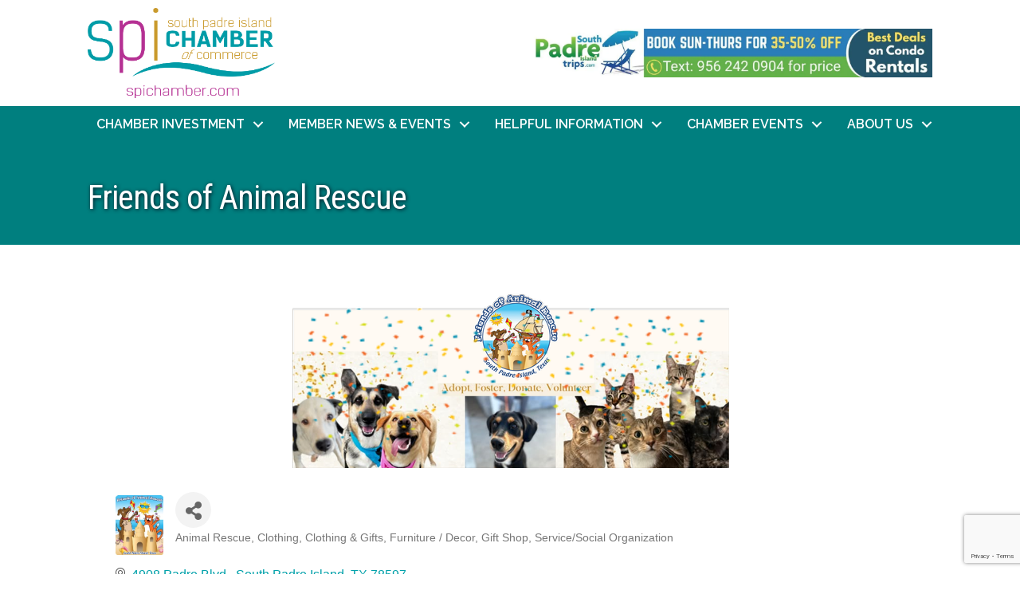

--- FILE ---
content_type: text/html; charset=utf-8
request_url: https://www.google.com/recaptcha/enterprise/anchor?ar=1&k=6LfI_T8rAAAAAMkWHrLP_GfSf3tLy9tKa839wcWa&co=aHR0cHM6Ly9idXNpbmVzcy5zcGljaGFtYmVyLmNvbTo0NDM.&hl=en&v=PoyoqOPhxBO7pBk68S4YbpHZ&size=invisible&anchor-ms=20000&execute-ms=30000&cb=pe2d7xzayqnz
body_size: 48952
content:
<!DOCTYPE HTML><html dir="ltr" lang="en"><head><meta http-equiv="Content-Type" content="text/html; charset=UTF-8">
<meta http-equiv="X-UA-Compatible" content="IE=edge">
<title>reCAPTCHA</title>
<style type="text/css">
/* cyrillic-ext */
@font-face {
  font-family: 'Roboto';
  font-style: normal;
  font-weight: 400;
  font-stretch: 100%;
  src: url(//fonts.gstatic.com/s/roboto/v48/KFO7CnqEu92Fr1ME7kSn66aGLdTylUAMa3GUBHMdazTgWw.woff2) format('woff2');
  unicode-range: U+0460-052F, U+1C80-1C8A, U+20B4, U+2DE0-2DFF, U+A640-A69F, U+FE2E-FE2F;
}
/* cyrillic */
@font-face {
  font-family: 'Roboto';
  font-style: normal;
  font-weight: 400;
  font-stretch: 100%;
  src: url(//fonts.gstatic.com/s/roboto/v48/KFO7CnqEu92Fr1ME7kSn66aGLdTylUAMa3iUBHMdazTgWw.woff2) format('woff2');
  unicode-range: U+0301, U+0400-045F, U+0490-0491, U+04B0-04B1, U+2116;
}
/* greek-ext */
@font-face {
  font-family: 'Roboto';
  font-style: normal;
  font-weight: 400;
  font-stretch: 100%;
  src: url(//fonts.gstatic.com/s/roboto/v48/KFO7CnqEu92Fr1ME7kSn66aGLdTylUAMa3CUBHMdazTgWw.woff2) format('woff2');
  unicode-range: U+1F00-1FFF;
}
/* greek */
@font-face {
  font-family: 'Roboto';
  font-style: normal;
  font-weight: 400;
  font-stretch: 100%;
  src: url(//fonts.gstatic.com/s/roboto/v48/KFO7CnqEu92Fr1ME7kSn66aGLdTylUAMa3-UBHMdazTgWw.woff2) format('woff2');
  unicode-range: U+0370-0377, U+037A-037F, U+0384-038A, U+038C, U+038E-03A1, U+03A3-03FF;
}
/* math */
@font-face {
  font-family: 'Roboto';
  font-style: normal;
  font-weight: 400;
  font-stretch: 100%;
  src: url(//fonts.gstatic.com/s/roboto/v48/KFO7CnqEu92Fr1ME7kSn66aGLdTylUAMawCUBHMdazTgWw.woff2) format('woff2');
  unicode-range: U+0302-0303, U+0305, U+0307-0308, U+0310, U+0312, U+0315, U+031A, U+0326-0327, U+032C, U+032F-0330, U+0332-0333, U+0338, U+033A, U+0346, U+034D, U+0391-03A1, U+03A3-03A9, U+03B1-03C9, U+03D1, U+03D5-03D6, U+03F0-03F1, U+03F4-03F5, U+2016-2017, U+2034-2038, U+203C, U+2040, U+2043, U+2047, U+2050, U+2057, U+205F, U+2070-2071, U+2074-208E, U+2090-209C, U+20D0-20DC, U+20E1, U+20E5-20EF, U+2100-2112, U+2114-2115, U+2117-2121, U+2123-214F, U+2190, U+2192, U+2194-21AE, U+21B0-21E5, U+21F1-21F2, U+21F4-2211, U+2213-2214, U+2216-22FF, U+2308-230B, U+2310, U+2319, U+231C-2321, U+2336-237A, U+237C, U+2395, U+239B-23B7, U+23D0, U+23DC-23E1, U+2474-2475, U+25AF, U+25B3, U+25B7, U+25BD, U+25C1, U+25CA, U+25CC, U+25FB, U+266D-266F, U+27C0-27FF, U+2900-2AFF, U+2B0E-2B11, U+2B30-2B4C, U+2BFE, U+3030, U+FF5B, U+FF5D, U+1D400-1D7FF, U+1EE00-1EEFF;
}
/* symbols */
@font-face {
  font-family: 'Roboto';
  font-style: normal;
  font-weight: 400;
  font-stretch: 100%;
  src: url(//fonts.gstatic.com/s/roboto/v48/KFO7CnqEu92Fr1ME7kSn66aGLdTylUAMaxKUBHMdazTgWw.woff2) format('woff2');
  unicode-range: U+0001-000C, U+000E-001F, U+007F-009F, U+20DD-20E0, U+20E2-20E4, U+2150-218F, U+2190, U+2192, U+2194-2199, U+21AF, U+21E6-21F0, U+21F3, U+2218-2219, U+2299, U+22C4-22C6, U+2300-243F, U+2440-244A, U+2460-24FF, U+25A0-27BF, U+2800-28FF, U+2921-2922, U+2981, U+29BF, U+29EB, U+2B00-2BFF, U+4DC0-4DFF, U+FFF9-FFFB, U+10140-1018E, U+10190-1019C, U+101A0, U+101D0-101FD, U+102E0-102FB, U+10E60-10E7E, U+1D2C0-1D2D3, U+1D2E0-1D37F, U+1F000-1F0FF, U+1F100-1F1AD, U+1F1E6-1F1FF, U+1F30D-1F30F, U+1F315, U+1F31C, U+1F31E, U+1F320-1F32C, U+1F336, U+1F378, U+1F37D, U+1F382, U+1F393-1F39F, U+1F3A7-1F3A8, U+1F3AC-1F3AF, U+1F3C2, U+1F3C4-1F3C6, U+1F3CA-1F3CE, U+1F3D4-1F3E0, U+1F3ED, U+1F3F1-1F3F3, U+1F3F5-1F3F7, U+1F408, U+1F415, U+1F41F, U+1F426, U+1F43F, U+1F441-1F442, U+1F444, U+1F446-1F449, U+1F44C-1F44E, U+1F453, U+1F46A, U+1F47D, U+1F4A3, U+1F4B0, U+1F4B3, U+1F4B9, U+1F4BB, U+1F4BF, U+1F4C8-1F4CB, U+1F4D6, U+1F4DA, U+1F4DF, U+1F4E3-1F4E6, U+1F4EA-1F4ED, U+1F4F7, U+1F4F9-1F4FB, U+1F4FD-1F4FE, U+1F503, U+1F507-1F50B, U+1F50D, U+1F512-1F513, U+1F53E-1F54A, U+1F54F-1F5FA, U+1F610, U+1F650-1F67F, U+1F687, U+1F68D, U+1F691, U+1F694, U+1F698, U+1F6AD, U+1F6B2, U+1F6B9-1F6BA, U+1F6BC, U+1F6C6-1F6CF, U+1F6D3-1F6D7, U+1F6E0-1F6EA, U+1F6F0-1F6F3, U+1F6F7-1F6FC, U+1F700-1F7FF, U+1F800-1F80B, U+1F810-1F847, U+1F850-1F859, U+1F860-1F887, U+1F890-1F8AD, U+1F8B0-1F8BB, U+1F8C0-1F8C1, U+1F900-1F90B, U+1F93B, U+1F946, U+1F984, U+1F996, U+1F9E9, U+1FA00-1FA6F, U+1FA70-1FA7C, U+1FA80-1FA89, U+1FA8F-1FAC6, U+1FACE-1FADC, U+1FADF-1FAE9, U+1FAF0-1FAF8, U+1FB00-1FBFF;
}
/* vietnamese */
@font-face {
  font-family: 'Roboto';
  font-style: normal;
  font-weight: 400;
  font-stretch: 100%;
  src: url(//fonts.gstatic.com/s/roboto/v48/KFO7CnqEu92Fr1ME7kSn66aGLdTylUAMa3OUBHMdazTgWw.woff2) format('woff2');
  unicode-range: U+0102-0103, U+0110-0111, U+0128-0129, U+0168-0169, U+01A0-01A1, U+01AF-01B0, U+0300-0301, U+0303-0304, U+0308-0309, U+0323, U+0329, U+1EA0-1EF9, U+20AB;
}
/* latin-ext */
@font-face {
  font-family: 'Roboto';
  font-style: normal;
  font-weight: 400;
  font-stretch: 100%;
  src: url(//fonts.gstatic.com/s/roboto/v48/KFO7CnqEu92Fr1ME7kSn66aGLdTylUAMa3KUBHMdazTgWw.woff2) format('woff2');
  unicode-range: U+0100-02BA, U+02BD-02C5, U+02C7-02CC, U+02CE-02D7, U+02DD-02FF, U+0304, U+0308, U+0329, U+1D00-1DBF, U+1E00-1E9F, U+1EF2-1EFF, U+2020, U+20A0-20AB, U+20AD-20C0, U+2113, U+2C60-2C7F, U+A720-A7FF;
}
/* latin */
@font-face {
  font-family: 'Roboto';
  font-style: normal;
  font-weight: 400;
  font-stretch: 100%;
  src: url(//fonts.gstatic.com/s/roboto/v48/KFO7CnqEu92Fr1ME7kSn66aGLdTylUAMa3yUBHMdazQ.woff2) format('woff2');
  unicode-range: U+0000-00FF, U+0131, U+0152-0153, U+02BB-02BC, U+02C6, U+02DA, U+02DC, U+0304, U+0308, U+0329, U+2000-206F, U+20AC, U+2122, U+2191, U+2193, U+2212, U+2215, U+FEFF, U+FFFD;
}
/* cyrillic-ext */
@font-face {
  font-family: 'Roboto';
  font-style: normal;
  font-weight: 500;
  font-stretch: 100%;
  src: url(//fonts.gstatic.com/s/roboto/v48/KFO7CnqEu92Fr1ME7kSn66aGLdTylUAMa3GUBHMdazTgWw.woff2) format('woff2');
  unicode-range: U+0460-052F, U+1C80-1C8A, U+20B4, U+2DE0-2DFF, U+A640-A69F, U+FE2E-FE2F;
}
/* cyrillic */
@font-face {
  font-family: 'Roboto';
  font-style: normal;
  font-weight: 500;
  font-stretch: 100%;
  src: url(//fonts.gstatic.com/s/roboto/v48/KFO7CnqEu92Fr1ME7kSn66aGLdTylUAMa3iUBHMdazTgWw.woff2) format('woff2');
  unicode-range: U+0301, U+0400-045F, U+0490-0491, U+04B0-04B1, U+2116;
}
/* greek-ext */
@font-face {
  font-family: 'Roboto';
  font-style: normal;
  font-weight: 500;
  font-stretch: 100%;
  src: url(//fonts.gstatic.com/s/roboto/v48/KFO7CnqEu92Fr1ME7kSn66aGLdTylUAMa3CUBHMdazTgWw.woff2) format('woff2');
  unicode-range: U+1F00-1FFF;
}
/* greek */
@font-face {
  font-family: 'Roboto';
  font-style: normal;
  font-weight: 500;
  font-stretch: 100%;
  src: url(//fonts.gstatic.com/s/roboto/v48/KFO7CnqEu92Fr1ME7kSn66aGLdTylUAMa3-UBHMdazTgWw.woff2) format('woff2');
  unicode-range: U+0370-0377, U+037A-037F, U+0384-038A, U+038C, U+038E-03A1, U+03A3-03FF;
}
/* math */
@font-face {
  font-family: 'Roboto';
  font-style: normal;
  font-weight: 500;
  font-stretch: 100%;
  src: url(//fonts.gstatic.com/s/roboto/v48/KFO7CnqEu92Fr1ME7kSn66aGLdTylUAMawCUBHMdazTgWw.woff2) format('woff2');
  unicode-range: U+0302-0303, U+0305, U+0307-0308, U+0310, U+0312, U+0315, U+031A, U+0326-0327, U+032C, U+032F-0330, U+0332-0333, U+0338, U+033A, U+0346, U+034D, U+0391-03A1, U+03A3-03A9, U+03B1-03C9, U+03D1, U+03D5-03D6, U+03F0-03F1, U+03F4-03F5, U+2016-2017, U+2034-2038, U+203C, U+2040, U+2043, U+2047, U+2050, U+2057, U+205F, U+2070-2071, U+2074-208E, U+2090-209C, U+20D0-20DC, U+20E1, U+20E5-20EF, U+2100-2112, U+2114-2115, U+2117-2121, U+2123-214F, U+2190, U+2192, U+2194-21AE, U+21B0-21E5, U+21F1-21F2, U+21F4-2211, U+2213-2214, U+2216-22FF, U+2308-230B, U+2310, U+2319, U+231C-2321, U+2336-237A, U+237C, U+2395, U+239B-23B7, U+23D0, U+23DC-23E1, U+2474-2475, U+25AF, U+25B3, U+25B7, U+25BD, U+25C1, U+25CA, U+25CC, U+25FB, U+266D-266F, U+27C0-27FF, U+2900-2AFF, U+2B0E-2B11, U+2B30-2B4C, U+2BFE, U+3030, U+FF5B, U+FF5D, U+1D400-1D7FF, U+1EE00-1EEFF;
}
/* symbols */
@font-face {
  font-family: 'Roboto';
  font-style: normal;
  font-weight: 500;
  font-stretch: 100%;
  src: url(//fonts.gstatic.com/s/roboto/v48/KFO7CnqEu92Fr1ME7kSn66aGLdTylUAMaxKUBHMdazTgWw.woff2) format('woff2');
  unicode-range: U+0001-000C, U+000E-001F, U+007F-009F, U+20DD-20E0, U+20E2-20E4, U+2150-218F, U+2190, U+2192, U+2194-2199, U+21AF, U+21E6-21F0, U+21F3, U+2218-2219, U+2299, U+22C4-22C6, U+2300-243F, U+2440-244A, U+2460-24FF, U+25A0-27BF, U+2800-28FF, U+2921-2922, U+2981, U+29BF, U+29EB, U+2B00-2BFF, U+4DC0-4DFF, U+FFF9-FFFB, U+10140-1018E, U+10190-1019C, U+101A0, U+101D0-101FD, U+102E0-102FB, U+10E60-10E7E, U+1D2C0-1D2D3, U+1D2E0-1D37F, U+1F000-1F0FF, U+1F100-1F1AD, U+1F1E6-1F1FF, U+1F30D-1F30F, U+1F315, U+1F31C, U+1F31E, U+1F320-1F32C, U+1F336, U+1F378, U+1F37D, U+1F382, U+1F393-1F39F, U+1F3A7-1F3A8, U+1F3AC-1F3AF, U+1F3C2, U+1F3C4-1F3C6, U+1F3CA-1F3CE, U+1F3D4-1F3E0, U+1F3ED, U+1F3F1-1F3F3, U+1F3F5-1F3F7, U+1F408, U+1F415, U+1F41F, U+1F426, U+1F43F, U+1F441-1F442, U+1F444, U+1F446-1F449, U+1F44C-1F44E, U+1F453, U+1F46A, U+1F47D, U+1F4A3, U+1F4B0, U+1F4B3, U+1F4B9, U+1F4BB, U+1F4BF, U+1F4C8-1F4CB, U+1F4D6, U+1F4DA, U+1F4DF, U+1F4E3-1F4E6, U+1F4EA-1F4ED, U+1F4F7, U+1F4F9-1F4FB, U+1F4FD-1F4FE, U+1F503, U+1F507-1F50B, U+1F50D, U+1F512-1F513, U+1F53E-1F54A, U+1F54F-1F5FA, U+1F610, U+1F650-1F67F, U+1F687, U+1F68D, U+1F691, U+1F694, U+1F698, U+1F6AD, U+1F6B2, U+1F6B9-1F6BA, U+1F6BC, U+1F6C6-1F6CF, U+1F6D3-1F6D7, U+1F6E0-1F6EA, U+1F6F0-1F6F3, U+1F6F7-1F6FC, U+1F700-1F7FF, U+1F800-1F80B, U+1F810-1F847, U+1F850-1F859, U+1F860-1F887, U+1F890-1F8AD, U+1F8B0-1F8BB, U+1F8C0-1F8C1, U+1F900-1F90B, U+1F93B, U+1F946, U+1F984, U+1F996, U+1F9E9, U+1FA00-1FA6F, U+1FA70-1FA7C, U+1FA80-1FA89, U+1FA8F-1FAC6, U+1FACE-1FADC, U+1FADF-1FAE9, U+1FAF0-1FAF8, U+1FB00-1FBFF;
}
/* vietnamese */
@font-face {
  font-family: 'Roboto';
  font-style: normal;
  font-weight: 500;
  font-stretch: 100%;
  src: url(//fonts.gstatic.com/s/roboto/v48/KFO7CnqEu92Fr1ME7kSn66aGLdTylUAMa3OUBHMdazTgWw.woff2) format('woff2');
  unicode-range: U+0102-0103, U+0110-0111, U+0128-0129, U+0168-0169, U+01A0-01A1, U+01AF-01B0, U+0300-0301, U+0303-0304, U+0308-0309, U+0323, U+0329, U+1EA0-1EF9, U+20AB;
}
/* latin-ext */
@font-face {
  font-family: 'Roboto';
  font-style: normal;
  font-weight: 500;
  font-stretch: 100%;
  src: url(//fonts.gstatic.com/s/roboto/v48/KFO7CnqEu92Fr1ME7kSn66aGLdTylUAMa3KUBHMdazTgWw.woff2) format('woff2');
  unicode-range: U+0100-02BA, U+02BD-02C5, U+02C7-02CC, U+02CE-02D7, U+02DD-02FF, U+0304, U+0308, U+0329, U+1D00-1DBF, U+1E00-1E9F, U+1EF2-1EFF, U+2020, U+20A0-20AB, U+20AD-20C0, U+2113, U+2C60-2C7F, U+A720-A7FF;
}
/* latin */
@font-face {
  font-family: 'Roboto';
  font-style: normal;
  font-weight: 500;
  font-stretch: 100%;
  src: url(//fonts.gstatic.com/s/roboto/v48/KFO7CnqEu92Fr1ME7kSn66aGLdTylUAMa3yUBHMdazQ.woff2) format('woff2');
  unicode-range: U+0000-00FF, U+0131, U+0152-0153, U+02BB-02BC, U+02C6, U+02DA, U+02DC, U+0304, U+0308, U+0329, U+2000-206F, U+20AC, U+2122, U+2191, U+2193, U+2212, U+2215, U+FEFF, U+FFFD;
}
/* cyrillic-ext */
@font-face {
  font-family: 'Roboto';
  font-style: normal;
  font-weight: 900;
  font-stretch: 100%;
  src: url(//fonts.gstatic.com/s/roboto/v48/KFO7CnqEu92Fr1ME7kSn66aGLdTylUAMa3GUBHMdazTgWw.woff2) format('woff2');
  unicode-range: U+0460-052F, U+1C80-1C8A, U+20B4, U+2DE0-2DFF, U+A640-A69F, U+FE2E-FE2F;
}
/* cyrillic */
@font-face {
  font-family: 'Roboto';
  font-style: normal;
  font-weight: 900;
  font-stretch: 100%;
  src: url(//fonts.gstatic.com/s/roboto/v48/KFO7CnqEu92Fr1ME7kSn66aGLdTylUAMa3iUBHMdazTgWw.woff2) format('woff2');
  unicode-range: U+0301, U+0400-045F, U+0490-0491, U+04B0-04B1, U+2116;
}
/* greek-ext */
@font-face {
  font-family: 'Roboto';
  font-style: normal;
  font-weight: 900;
  font-stretch: 100%;
  src: url(//fonts.gstatic.com/s/roboto/v48/KFO7CnqEu92Fr1ME7kSn66aGLdTylUAMa3CUBHMdazTgWw.woff2) format('woff2');
  unicode-range: U+1F00-1FFF;
}
/* greek */
@font-face {
  font-family: 'Roboto';
  font-style: normal;
  font-weight: 900;
  font-stretch: 100%;
  src: url(//fonts.gstatic.com/s/roboto/v48/KFO7CnqEu92Fr1ME7kSn66aGLdTylUAMa3-UBHMdazTgWw.woff2) format('woff2');
  unicode-range: U+0370-0377, U+037A-037F, U+0384-038A, U+038C, U+038E-03A1, U+03A3-03FF;
}
/* math */
@font-face {
  font-family: 'Roboto';
  font-style: normal;
  font-weight: 900;
  font-stretch: 100%;
  src: url(//fonts.gstatic.com/s/roboto/v48/KFO7CnqEu92Fr1ME7kSn66aGLdTylUAMawCUBHMdazTgWw.woff2) format('woff2');
  unicode-range: U+0302-0303, U+0305, U+0307-0308, U+0310, U+0312, U+0315, U+031A, U+0326-0327, U+032C, U+032F-0330, U+0332-0333, U+0338, U+033A, U+0346, U+034D, U+0391-03A1, U+03A3-03A9, U+03B1-03C9, U+03D1, U+03D5-03D6, U+03F0-03F1, U+03F4-03F5, U+2016-2017, U+2034-2038, U+203C, U+2040, U+2043, U+2047, U+2050, U+2057, U+205F, U+2070-2071, U+2074-208E, U+2090-209C, U+20D0-20DC, U+20E1, U+20E5-20EF, U+2100-2112, U+2114-2115, U+2117-2121, U+2123-214F, U+2190, U+2192, U+2194-21AE, U+21B0-21E5, U+21F1-21F2, U+21F4-2211, U+2213-2214, U+2216-22FF, U+2308-230B, U+2310, U+2319, U+231C-2321, U+2336-237A, U+237C, U+2395, U+239B-23B7, U+23D0, U+23DC-23E1, U+2474-2475, U+25AF, U+25B3, U+25B7, U+25BD, U+25C1, U+25CA, U+25CC, U+25FB, U+266D-266F, U+27C0-27FF, U+2900-2AFF, U+2B0E-2B11, U+2B30-2B4C, U+2BFE, U+3030, U+FF5B, U+FF5D, U+1D400-1D7FF, U+1EE00-1EEFF;
}
/* symbols */
@font-face {
  font-family: 'Roboto';
  font-style: normal;
  font-weight: 900;
  font-stretch: 100%;
  src: url(//fonts.gstatic.com/s/roboto/v48/KFO7CnqEu92Fr1ME7kSn66aGLdTylUAMaxKUBHMdazTgWw.woff2) format('woff2');
  unicode-range: U+0001-000C, U+000E-001F, U+007F-009F, U+20DD-20E0, U+20E2-20E4, U+2150-218F, U+2190, U+2192, U+2194-2199, U+21AF, U+21E6-21F0, U+21F3, U+2218-2219, U+2299, U+22C4-22C6, U+2300-243F, U+2440-244A, U+2460-24FF, U+25A0-27BF, U+2800-28FF, U+2921-2922, U+2981, U+29BF, U+29EB, U+2B00-2BFF, U+4DC0-4DFF, U+FFF9-FFFB, U+10140-1018E, U+10190-1019C, U+101A0, U+101D0-101FD, U+102E0-102FB, U+10E60-10E7E, U+1D2C0-1D2D3, U+1D2E0-1D37F, U+1F000-1F0FF, U+1F100-1F1AD, U+1F1E6-1F1FF, U+1F30D-1F30F, U+1F315, U+1F31C, U+1F31E, U+1F320-1F32C, U+1F336, U+1F378, U+1F37D, U+1F382, U+1F393-1F39F, U+1F3A7-1F3A8, U+1F3AC-1F3AF, U+1F3C2, U+1F3C4-1F3C6, U+1F3CA-1F3CE, U+1F3D4-1F3E0, U+1F3ED, U+1F3F1-1F3F3, U+1F3F5-1F3F7, U+1F408, U+1F415, U+1F41F, U+1F426, U+1F43F, U+1F441-1F442, U+1F444, U+1F446-1F449, U+1F44C-1F44E, U+1F453, U+1F46A, U+1F47D, U+1F4A3, U+1F4B0, U+1F4B3, U+1F4B9, U+1F4BB, U+1F4BF, U+1F4C8-1F4CB, U+1F4D6, U+1F4DA, U+1F4DF, U+1F4E3-1F4E6, U+1F4EA-1F4ED, U+1F4F7, U+1F4F9-1F4FB, U+1F4FD-1F4FE, U+1F503, U+1F507-1F50B, U+1F50D, U+1F512-1F513, U+1F53E-1F54A, U+1F54F-1F5FA, U+1F610, U+1F650-1F67F, U+1F687, U+1F68D, U+1F691, U+1F694, U+1F698, U+1F6AD, U+1F6B2, U+1F6B9-1F6BA, U+1F6BC, U+1F6C6-1F6CF, U+1F6D3-1F6D7, U+1F6E0-1F6EA, U+1F6F0-1F6F3, U+1F6F7-1F6FC, U+1F700-1F7FF, U+1F800-1F80B, U+1F810-1F847, U+1F850-1F859, U+1F860-1F887, U+1F890-1F8AD, U+1F8B0-1F8BB, U+1F8C0-1F8C1, U+1F900-1F90B, U+1F93B, U+1F946, U+1F984, U+1F996, U+1F9E9, U+1FA00-1FA6F, U+1FA70-1FA7C, U+1FA80-1FA89, U+1FA8F-1FAC6, U+1FACE-1FADC, U+1FADF-1FAE9, U+1FAF0-1FAF8, U+1FB00-1FBFF;
}
/* vietnamese */
@font-face {
  font-family: 'Roboto';
  font-style: normal;
  font-weight: 900;
  font-stretch: 100%;
  src: url(//fonts.gstatic.com/s/roboto/v48/KFO7CnqEu92Fr1ME7kSn66aGLdTylUAMa3OUBHMdazTgWw.woff2) format('woff2');
  unicode-range: U+0102-0103, U+0110-0111, U+0128-0129, U+0168-0169, U+01A0-01A1, U+01AF-01B0, U+0300-0301, U+0303-0304, U+0308-0309, U+0323, U+0329, U+1EA0-1EF9, U+20AB;
}
/* latin-ext */
@font-face {
  font-family: 'Roboto';
  font-style: normal;
  font-weight: 900;
  font-stretch: 100%;
  src: url(//fonts.gstatic.com/s/roboto/v48/KFO7CnqEu92Fr1ME7kSn66aGLdTylUAMa3KUBHMdazTgWw.woff2) format('woff2');
  unicode-range: U+0100-02BA, U+02BD-02C5, U+02C7-02CC, U+02CE-02D7, U+02DD-02FF, U+0304, U+0308, U+0329, U+1D00-1DBF, U+1E00-1E9F, U+1EF2-1EFF, U+2020, U+20A0-20AB, U+20AD-20C0, U+2113, U+2C60-2C7F, U+A720-A7FF;
}
/* latin */
@font-face {
  font-family: 'Roboto';
  font-style: normal;
  font-weight: 900;
  font-stretch: 100%;
  src: url(//fonts.gstatic.com/s/roboto/v48/KFO7CnqEu92Fr1ME7kSn66aGLdTylUAMa3yUBHMdazQ.woff2) format('woff2');
  unicode-range: U+0000-00FF, U+0131, U+0152-0153, U+02BB-02BC, U+02C6, U+02DA, U+02DC, U+0304, U+0308, U+0329, U+2000-206F, U+20AC, U+2122, U+2191, U+2193, U+2212, U+2215, U+FEFF, U+FFFD;
}

</style>
<link rel="stylesheet" type="text/css" href="https://www.gstatic.com/recaptcha/releases/PoyoqOPhxBO7pBk68S4YbpHZ/styles__ltr.css">
<script nonce="CmIyEj8ZKULM1dZUlfWz8g" type="text/javascript">window['__recaptcha_api'] = 'https://www.google.com/recaptcha/enterprise/';</script>
<script type="text/javascript" src="https://www.gstatic.com/recaptcha/releases/PoyoqOPhxBO7pBk68S4YbpHZ/recaptcha__en.js" nonce="CmIyEj8ZKULM1dZUlfWz8g">
      
    </script></head>
<body><div id="rc-anchor-alert" class="rc-anchor-alert"></div>
<input type="hidden" id="recaptcha-token" value="[base64]">
<script type="text/javascript" nonce="CmIyEj8ZKULM1dZUlfWz8g">
      recaptcha.anchor.Main.init("[\x22ainput\x22,[\x22bgdata\x22,\x22\x22,\[base64]/[base64]/[base64]/ZyhXLGgpOnEoW04sMjEsbF0sVywwKSxoKSxmYWxzZSxmYWxzZSl9Y2F0Y2goayl7RygzNTgsVyk/[base64]/[base64]/[base64]/[base64]/[base64]/[base64]/[base64]/bmV3IEJbT10oRFswXSk6dz09Mj9uZXcgQltPXShEWzBdLERbMV0pOnc9PTM/bmV3IEJbT10oRFswXSxEWzFdLERbMl0pOnc9PTQ/[base64]/[base64]/[base64]/[base64]/[base64]\\u003d\x22,\[base64]\\u003d\\u003d\x22,\[base64]/w5wqw7Q6EA/CrBfDi2kjw5HCpwpCC8Okwqsgwp5vMsKbw6zCtsOyPsK9wpbDgg3CmgHCpjbDlsKEKyUuwq9bWXIiwr7DonovGBvCk8K2AcKXNXPDrMOER8OKaMKmQ37DliXCrMOOXUsmWsOqc8KRwovDm3/Ds2AdwqrDhMOVV8Ohw53ComPDicODw4LDrsKALsOIwqvDoRR4w5ByI8Kdw5nDmXdSSW3DiDVdw6/CjsKbRsO1w5zDv8KACMK0w5xxTMOhTMKqIcK7KlYgwplawpt+woRawrPDhmRBwrZRQW3CvkwzwrDDoMOUGSQPf3F/SSLDhMO1wonDoj5Mw4MgHzZZAnBfwpk9W2M4IU0tME/ChA15w6nDpyLCp8Krw53CmGx7LnY4wpDDiHbCpMOrw6Z9w6xdw7XDnsKKwoMvdDjCh8K3woMPwoRnwoTCo8KGw4rDulVXex5aw6xVGlohVBLDpcKuwrtOcXdGQmM/wq3Ct3TDt2zDvQrCuC/Dj8KNXjoDw4vDug1jw6/Ci8OIAQ/Dm8OHScKLwpJnZsKiw7RFFjTDsH7Dm0bDlEpnwqNhw7cDdcKxw6kpwoBBIhZyw7XCpg3DqEU/w5F3ZDnCu8KBciI7wrMyW8OZXMO+wo3Du8KDZ01RwrEBwq0fI8OZw4I7JsKhw4tqesKRwp1LTcOWwowbL8KyB8O/[base64]/DgWnCq8K3eEUFGAbDicKHF8OIwpHDvcKSZD/[base64]/DmXZLMcO+wrh8wp/DtT91woNRacORQMKJwoLCkcKRwrXCqWsswpdRwrvCgMO7wqbDrW7DlsOmCMKlwq3CoTJCGl0iHi3CpsOywqxDw7t3wpATM8KFCMKGwqbDvCDCvT0lwql9BGfDisKkwokfWmxNLcKzwoUYQcORZU5jw5IEwqVeIAjCvMOjw6rCm8OGaid0w7DDs8KwwqTDu1PDnE/DmV3ClMOhw6tqw4QUw6HDgybCgmMhw68CZgLDvcKZGEfDncKFPDnCgcKUbsKifDrDi8KEw4PCrmw/CMOUw6vCjzJrw6Biw7jDuDkNw7IEVg9dW8OcwrlDw7Urw7EaI3xzw5ozwrZ+YU4JAMOpw4fDsWZuw6lmVDYNY2/DiMKFw5V4XcKMN8O/[base64]/CiUrCmRJ9wrIyPMO8wr/DicK4WMOLw7PDisOPw6B/A3TDuMKKwqPCgMOlf3fDjXVIwqXDvgYjw43DkFnCgntJVlZTZcOUMn9UXwjDgUjCrMOfwrbDksKFKXXCrxLCji0WCCLCqcOTw7J4w7RfwrV/wqFJawTCqEjDj8OSd8OdJsKvRRohwr/CjlEMw6fComrDvcKfYcO7Pg/[base64]/CiMK/BsOIUBjDtMOPCHN1FX0Rc8ObFEUlw6pvLcOYw7bCoUZCBEjCiyvCizgqacKGwolcX0o/[base64]/Dq0AJw7fCvMOXAcOCwrvCqcKUTS1Pw4rDlmA8wojCs8OtSlUnDMKgdhrDkcOmwrvDqgBiCsKcL2jDmcK8LlsiWMKiV3pOw67CoW4Pw592cHPDk8Oqwo3Dg8OYw7rDm8K7dcKGw5fCmsOPVMONwqTCsMKIwpHDvAU0YsKdw5PDpMOHw78KKRY/bcOpw7vDnDFLw4pSwqPDsE9kwovDpU7CoMKmw7fDj8OJwrzCl8Kjc8KQAcKxVcKfw7B9wp8zw7RowqzDisO/wpIPJsKzYWfDoCLClgXCqcKWwpHClGTDoMK0dDJ2ICbCphHDrcOyHsKjfVbCk8KFLU8FXcKNdXnCjMKZEcOCw41vSnowwqXDrMKtwo3DpwU3w5vDr8KVLsK5PsOqRxzDiW1ubB3DgXTCtgrDlDc2wohAF8O2w7VmJcOla8KNJMOwwoxJJG/DqsKZw4p1OcORwptEwr7CvRguw7TDoyxOJlZxNCjCs8KUw4B7w7jDiMOQw79+w5/DqlUsw5srccKiesOoXcKDwonCsMKBCx3Cg3YUwp1sw7oWwpo9w4hdM8KcwonCiT41H8OtGnvDuMKPK2TDmkR+WkXDsSvCh3/Ds8Kdw55TwqtPblPDkT9SworCocKfw61FYMKxfz7CpjjDucOTw6oyWcO/w6pQcsOOwqTDocKow4HDhsOuwot4w7t1e8OZwrtSwpjCjicbGcKMwr/DiCh8w6zDmsOoOlYZw7hywp/DosK0wp0sfMOxwrgawozDl8O8MsK/[base64]/DpMKrwoc6wpnCtlHDl8KBw70mJCIJw4NYw77CicKVAcKWwqTDrcOhw7cyw7vDn8O4wpU4OcO/wp8Kw4PCql0HCFgHw5/Dj3ACw7/CiMKlDMOwwo9YJMONbcKkwrwJwqHCvMOAwpfDhVrDrSnDsDbDsi3Ch8OjdWzDqsOiw7lJYxXDrHXCniLDqxTDkic7wpTDpcK0AmBFwpYaw6PCksOowpVjJcKbfcK/w4MGwrlwYMKQw4HDlMKpw7ttIcKoSk/Cp2zDvcKyVw/CiTIeXMO3w5pZwonCt8KVO3DCg3whZ8K7CsKdUDVjw49wFsOSFsKXQsO1wqYuwoRpesKKw4I9dVV/[base64]/woLDsirChsOvccOIwqYMK13DlzzCh8OZw6rCg8KdwoHCqW7CkcKtwroHXcOgRMKVSSVMw5lCwoAQPHYpA8OwfiTCqDvCkMKqFRDCvmzCiUoJTsOowqPCiMKEw5VJw7kBw7d7X8O1S8KfScK5wrwte8KGw4YXGi/CoMKVbMK7wqrCscOCH8OIDAHCtUJowpp1cRnCpyIhDsKbwqHDvUXDvi1yA8OcdETClA7CtsOkOsO+woXDlHEqBsOPFsO3wr8Cwr/DmmvCtiUnw7zDosOde8ONJ8OFw41Pw6tTbMO4HSsPw5UfJA3DnsK5w5kGRcOQwpvDnVkcHcOowrPDnsOow7vDnQ8xV8KXLMK/wqshY2MUw5sEwpvDisK3wqpGWz7DnTrDjcKcwpBYwrVbwqHDtiNVWcOCYxZlw4rDj07DkMO2w65CwprCg8OtO3FUZcOZwrPDgcK5O8KEw5pkw4Iiw55DNMK2w4LCgcOfw4LCn8OuwqMOIcOuKTnDggZsw7sWw49NCcKuJzk/MhXCrsKLay9OOENmwrUlwqzCnCLCgEJzwrF6FcO0R8Kuwr9XVMOSPEw1wqfDgcKBWMO1w7jDpEkLJ8KowrHCnMKvXHXDiMKwA8KDw5XDksKRDsOieMOkwp7DqW0Jw6EkwpfDhTwbVMKPFDEuw77DqQjChcOZIcO1e8OKw7nCpsO9WcKHwqXDvsOpwq8JWmcIwo/CtsK/[base64]/DjsOiw65qHW3CvgPClQfDusOeciTCsDHDpMK8w5Fnw7TDocKGA8OEwrIvAFVYwoXDsMOaYj54fMOqZ8OjeETDk8OGw4JBVsOZRSsmwqnCvsKtSMOcw5/CkUnCim0TbwwLf2jDlMKtwpXCmFsDRMOLKcOew7LDgsO+LMOQw5QMOsOTwpkewoMPwp3CvsKmIsKTwrzDrcKVX8Ohw7/[base64]/CnMKHd1HDvcKUwpnDlcKtJxYmwoNICwteC8O4F8ODW8KNwpJUwqtpBU0sw7/CngwLwrZ9wrDCuxsYwpvChcOKwqnCvChxcSFMRCDCksOUFwccwqNKXcOUw7ZqWMOVJMKJw67DoyfDhMOMw6bCsFh3wp/[base64]/JBhzFcObwojDj8KQw4LCmcKWDMOVG2sVIcKmRSgbwrfDn8KPw4XCjMOxwq8lw6hfAMOnwpHDqF/DlmkGw5Buw6dyw7jCskUrVhZwwo5dw57DscKUdHgXdsOgw5spFm1/woFnw4E2JXwUwqvColnCuVY8ScOYQzbCtMO4PFd/Ml/DqsOUwqfCsAUKVcK6w6XCqD1wMlnDvgPDgFY6wptTBsOCw6TCjcK6WhFMw6rDsBbDkR8nw4whw4PDqX1PWEQswrTCrcOrIcKONmTCvlDDu8O7wprDvkYYesK2RC/DhxjCucKuwq5CfWzCg8KVMUcOKyTChMOZw515w5zDg8OCw6nCsMOSwp7CpCPCnWIyG1lEw7PCoMOfMjLDmsOywr1twobDpMOzwrbCjMOKw5DCgcO1w6/Ci8KRFMKWQ8KLwo7Cp1t6w7PDnAksf8OfKiY/NcOcw6RXw4Rgw7bCocOROx8lwqo0dcKKw69ywqrDskzCvWLDtiQEwovDm1lzw7gNPRbCow7DmcKmHsKYSSAxJMKafcOSbn7Dik7DusKQaBnCqsOmwpfCoy1Ve8OPc8Kpw4wnZMOYw5/CsxIXw67CssOYGBvDlw3CpcKjw63DikTDrmA9W8K6JibDkVDDrcOLw5cqRcKeKTkcW8KDw4PCrynDpcK+WcObw7XDncOdwpljfj/Cr2TDkQEDw6pHwpLCk8KTw7vCvMOtw47Coj0tccOrdxcxNW7Cukp5woDCpk7CpkjDmMONwowwwppbHMOIJ8OceMKqwqo6HRHCjcO3w4dfG8ONRR/DqcKww7/Dp8K1CgzDvBI4QsKdwrzCl0PCqV3CrhvClsOeaMO8w7ElIMOwXFM/HsOvwqjDlcOZwrk1cFnDu8Kxw7vCoWLDpyXDomELAsO4d8O4wo/CncOJwobDvhzDu8KeYcO7DxjDvcKgwowKHUDCgkPDs8KXZxtww5p4w49sw6ZOw4DCuMO+fsOOw6HDksOfUjQRwp0jw5k1KcOUGi5Bw41NwqXClcKTdQZicsOVwq/CicKawozDnwF6HsKAKMOcR144C1XCin1Fwq7DicO+w6TCicKEw5zChsKywrsww43DpC4Mw75+GygUXMK5w6XChznCnjzChxdNw5bDkMO5AU7CgA5FeQrChl/CnhMzwptqwp3DmMK1w4zCrg/DmsK5wq/CrMO4w7gRFcOkR8KlFjlya08IesOmw5BuwpQhwowyw4wZw5dLw4p3w5vDjsOUIAVowpcxaDzCosOEAMKQw5zCoMOiMMOlFT/DjT/CisKZdgTCmMKjwqbCtMOvUsOQdMOvYcKXTgDDk8K0YTkOwoBcGMOhw6w5wqTDv8K9NBBAwps7QMKtVcK9Fh3DiG/DuMOxKsOZUsO3DcKrZERnw60Gwosdw6JzOMOlw7TCrmvDtMO4w7HCt8K2w5TCu8KDw4PCtsOTw63DoC5uWlNGLsK5woAJOCvCrT/CvR/[base64]/GMK6NcO9PGAhw7/DtULDjcKGAcOWwr3CtsKwwq9yZcO/wqbDpnvDt8KJwqPCoFZtwp0BwqvCkMK7w5jDiVDDqwV9wq7CvMKOw4UEwrPDmhsrwpXDiVxECMOvFcOPw6drw7Z0w77CtMOJOClZw7NNw5nCsH/DuHfDu0jDgUwFw4ZgQsKiXm3DoCsHXV4VRcKGwr7CsxEvw6/DucOmw7XDhnkEHkMTwr/Dp0bDl0g6IQpcS8KewocHcsOpw6XDgScSHcOmwo7CgMO+RsO6AcKVwqZHZsOvAzYZScOzw7DCtsKLwrN8w74RQXvCvArDucKCw4rDh8O9fUQnIlRaFBbDhW/[base64]/[base64]/wpvCq3PCi8Kaw4/DlMOFPcOvw6dNBh9swpbCt8OewpsZwojCt8K3PXDDoijDh1nCnMO1RcOow6RLw4ZxwpBywp4Fw6Qzw5bDpcKwN8OQw4nDncK2Z8KCTsKCKcKIVsO/wpXCti8Mw44tw4AQwpnDnCPCv0DCmw/DnmbDmwPCoWktVXklwr3CiyrDmMKvLzA5LhjCssKhQiPDizjDpBLDqsKvw6DCqcK0cWHClzMswoVlw6BMwq1iwrtkT8KLKmFUARbCjsO+w7Z1w7oLCsOEwqZFw5DDlFnCocKoX8K9w6/Cs8KkM8Kfw4nCnsOWdcKLY8Kiw7fChsOxw4cyw4ZIw5vDuHIJwqTCgg/DncKDwpd+w7TCrMOze0rCu8KxNwrDgHTCvsKtOy3CjMO0w7TDsVQVw6hyw74FbMKrEWVWTzNew5VtwrvDkC8nQcOTPMKRbMO/wr7ClcKKNFnCncKtV8K5GcKzwqcow6V2w6/Cj8O1w65Kwo/DhMKLw7kMwpjDrmzCuzIDwqszwoFEw5nClitAYMKew7bDscOKGFcVSMKgw454w4LCpVY/w77DtsO3wrzClsKfw5zCp8KTOMKmwrlZwroswrhCw5XCgC1Qw6LCkAHDlE7Cpy9bScO4wo9lw7AAEMKSwq7CoMOGShHCrnxzbRnDr8O5PMKcw4XDnwDCoiIcd8Oxwqh6w4pXaywbw6TCm8OMQ8OYesKJwq5PwrPDn03DhMKKDBbDl1/CmsOiwqoyNjbDp2V6wog3w68/CErDicOCw5J5cW3CgsK5E3TDpkhLwpzCpmTDtBLDgjp/woDDuhbDokRiDmZiw6HCkSLCusK2dwxuNsO2HFTCicOxw7LDjhjCpsKoe09ww69Swol3DhjCggfDu8Ozw4Idw6zChD3DlitDwp3DuFofLkAuwqRxwpXDt8Oyw4wow4VKa8O5XEQyKCRlbkfClcKuw7ESwo0ew7/DmMOnBsKPQMKJJkfCq2/[base64]/CmcOowpdXccKkVgfCrBTDmsODwp5NGsKjEHXCpzPCgMOzw73DiMKlcxzCjsKDMxnCuFYrBMOVw7zDs8KtwokrOVMISFXDtMOfw60eBsKgEU/Dp8O4dhnDs8Kqw6ZYccKXQMK3fcKaAMKWwqtFwr7Cmw4ZwodSw7XDhEl9wqLCt384wofDsGVuF8ONwqpUw7nDlUrCsl0fwpzCr8OZw6/CvcKsw4lCPH9zAR/CihgNZ8KNaWPCgsK/[base64]/Dj8K+FcKuw7LDr2E4HsKBwrPDtMKbNms4worCn8OQV8OAwqHDlz7Dln46UsO5wqjDk8OhZcKpwp5Xw74vCXbCiMKHPh5pEh3CjQfCgcKiw7zCvMOJw7jCmMOVbMKewovDuCPDjRfDtV0cwq7DjMKwQ8KmUMK1HkNewpw0wq4sbTzDg0lpw4bCjnXCpE5tw4TDnB/DpAd3w6/Dp2ciw6sKwrTDiBbCrSQdw7HCtEFBO15ydVzDpzMLLcO/Fn3CgsOlY8O8wrtnV8KZwpfCk8OCw4TCmArCplh+OBo6JncJw4rDihdgeiPClXZ2wq7Cs8K4w4IxDMO8wp/DiRscDMOpQxbCqHjDhksRwofDh8KTbDhZwpvDpDLCpsOVGMKRw543wpYTw48YbMO/[base64]/wrlNw6klwqwkWMO/SXMdFAnCmF7DqGgWSS1kbj7CusOpw6QXw5LClMOWw5lSw7TCrcOMOilAwo7CghXCtV5gXMOtXMKsw4HCtMKJwq3CqMOYXFLDmsOkRHfDoSYNTkBVwoRdwqABw6/CjcKEwqrCvMKOwo5fdjLDs2U4w67Ct8K7fDhtwptcw7xFw7DCpcKLw6/[base64]/[base64]/Dm1TDlB0wwoV8bMKywq3Dk0HDqMKMwozDm8Ohwq8rN8OIwqwVNcKjDcO1RMKIw77DrSh7wrJmSEZ2AmYyEivDgcOkclrDoMOOOcOyw5LCpEHDjcK1WEx6C8OAHDAxE8Kbbh/ChVwMDcOqwo7DqMKtLgvDs23CusOxwrjCr8KRJcKiw6TCrCTCvMKFw7k7w4MULlPDmxcnw6BIwq9dfR1gwrrDjMKYE8O4CU/DgmE8wqDDpsOBw4DDpEhJw6zDi8KhYMKWNjpAbT3DrVRRU8KywoPComwQF1VeQA3CjG/[base64]/EMKGagLClGJ3wq/[base64]/[base64]/Ck24Zw7zCi8KkIzM9QRrCixjCrcKPworCicKlwpkWMxNfw5PDnB/Cn8OVanVRw57CqcKxw5ZCKAEJwr/[base64]/Do3nDn8K3wqBXMRIUw4U/w5kMFAXCtsOzw6Yzw5R5KUnCtcKlZcKYMXcPwpV4AWbCpcKawq/[base64]/DvmAsw6DDr8Kxwq7DpMOFDFfChQ/[base64]/DkR5sd1vCljRZLMKnQknCnQTDu27Cu8OvS8Osw7vDnsOTTcOJKGHCpsOYw6djw4Q8O8Knwr/CtmbCh8O8aVJjw5UYw67CijbDoHvCiT0qwpVyFSnCoMO9wprDosK/[base64]/DkGTDgcORbh81w6fDgQ02EcOObFrCvcKbw6YiwoBlwrzDn1tjw4vDvcKtw5TDnG1Kwr/DsMORIEBnwp/DusK6CsKewqhxUVJlw7E0wqbDmVdUwofCmA96ezHDkyfDmi7Du8K1FsOCwpo2eXrChB3DqjHCvxHDvVAdwqpTwoUVw7PCiGTDuj/CqsK+Q3rCjVPDlcK8JcOGFiVRUU7Dp2sWwq3Cg8KhwqDCvsK7wr/DpxfCunPDgFLDjCPDkMKkScKDwrIGwrxmUUdZwrPCkjp/w7YMA1l9w65oBcKPMBHCoEpswqQqYMKnEMKswrksw5DDr8Ouc8KqIcOCIGI1w7XDqsKySUdlTsKfwqsUwpzDoSzDiELDv8KYwqwLdAEoUXoxwpBpw5wjwrVww79RK3oCOTXDnQUnwrRVwod1wqLChsOYw7bDnA/CpcKhDw3DhizCh8KQwop6wqsBQSbCnsK8FBhZakx8FGDDhVpyw4TDj8OCMsO3VMK/[base64]/KHUDAQsMw4TDlBpRcMOvw6nDtsOSw6vDjsO8ZMKmwqPDl8O0w7jDkQZkUcOXbAPCj8OzwooXw7zDlsOHEsKleTnDswHDgWpHwrLDlsKwwqMWOTF5HsOlDw/CrMOgw7jDkEJFQcOPZgLDlFx/[base64]/DrxvDgRA0w4DDpsK3w7ZmAsOAwpDDqcKbwrrDilbCrSBPQBbCp8K7OAYuwr1Ewp9Bw5HDngheZsKUSH49dF3CpMKpwpDDmUN1wrsqBUckDxpgwoFTBikJw5pYw6o2TxkFwp/CgcKmw6jCqMKFwpF3NMKywr/CvMK7IRnDuHfCm8OLF8OkQMOJw47DpcKkRylxR33Ct1IKPMOhT8KcRXwJdG82wp4rwqPCr8KaQzZ1M8KUwrbDmsOqIsO/woXDrMKFH2zDpGxWw6oUI35sw7Zww5/[base64]/DqG9ZMizDtMKSw5YCw4vDgF3Cj8O4fcKvP8KOw7nDicONw5B4wrvDowTCpcKuwqfCpUbCpMOMccOIF8OqMjbCqcKHasKzM3NVwq9bw5bDnlPDlcO5w6RIw7gmBXVow4/CtcO3w4fDtsOYwpzDtsKrw608w51qP8KTRsOQw7DCssOnw4rDlMKPwqkOw7/[base64]/Dm0TDqVLCvcOsDcKhOwo1w6/DnMK8wo3Dlh5kw6DCvcOtw6ooE8OKG8O2EsO6UgopSsOEw5/[base64]/[base64]/[base64]/CiW3Clxs4w4JXwrLCisORMhEWw5ZOOMKpwp7DncOFw4bCrsO4wqrDmMOXE8Obwp8awqXCuETDtcKJXMOsfMOuDVzDkUUWw6BMdMObw7PCvEVGwoU1QsK6U0LDuMOsw4YXwq/Cnk4hw6XColVTw4HDrDQEwociw6F/JmrDk8OlLsO3w5UpwqPCrcK7w7XCh27DocOvaMKBwrLDq8KYXcOgwqfCrmjDtsObHkTDgHkOYMKiwp/Co8KgDhF1w79wwqYPBz4DX8OMw5/DjMKiwrTCvnfCksOAw5hgNTDChMKdfsKMw4TClgYLwqzCp8OuwoRvJsOZwoptXMKpPCnCi8ONDyDDm2TCui3DnCLDpcOdw6UiwrHDj3RNCyF4w4vDk2nChBB5GUAeEcO/ZMKpcijDvsOBPVolVhfDqWzDssObw6UwwpzDu8KBwpAOw5M9w7zCtl/Dg8KacUvCs1zCtGwbw7LDjsKHw4B8WsK8wpDCiF8kw6LDosKJwp5Xw5rCq3w0BMONWiDDrsKMO8O2w405w4psKHrDoMK3eTzCqml5wq8sEMKzwqbDpSvCtMKtwpp2wqPDkR0Swr0dw7PDtT/[base64]/wpdWI0EfQcOzw6/CuxDDgsKkSEPCp8KKCSgNw4p3w6NiFMOpRcOHwpsnw53Cn8K+w5AtwpxqwohoOQDDtC/CiMKrFBJsw7rCrG/[base64]/ClQLCl2ZHw4bDgcOCQRsrE8OZwpLCv0LCq3Nrwp3DpktbU8KbR3XDnyzCjMKyJcOWYRHDusOke8K7AsK8w7jDiAs3QyDDnHkrwoZAwoHDi8KoUcKnG8K9D8OIw67DtcORwpVQw4Egw53Dg3DCsTYZIUlPwoA/w5/CkA9TD3kqEi85w7YPKFJrIMOhw5fCjQDCmCsxN8Ofwpknw7ciw7rDlMO7wrZPGnTDisOsOV3Ck08LwqNQwrXDnsKtTsKqw7Zbwo/Cg2McL8OTw4fCv2HDoV7DgsKdw45BwplWNndgwrPDqMO+w5/CkQNow7HDicKIwrVuB11nwprDlxnDugF5w6PDsiTDrS5nw6bDqC/CqjAnw6vCoQ3DncOSasOZXsK/wrXDgj7Cp8OdDMOSWmxlwqfDsmLCrcKPwq7DvsKpP8OXwoPDj3xGGsK7w5fCp8KHS8KPwqfCpsO/OcOTwq5yw5gkX2kjdcOpNMKJw4Frw5wywrNab04SFVzDv0PDmcOww5Fsw4wNwojDuCBdCV3CsHEtF8OJEWdKW8KVOsKJwr7CmMOqw7/Dgm4rT8OzwrfDrsOyYRLCqSA8wpPDlMOMFcKmB1Qnw7DDkw0aUAQpw7cfwpsvFsO6U8KfPhTDkcKZYlDDqcOLJlrChcOOUA4EGisqR8KMwoA2El9IwqZGVSjCu14ALAd6DnQdaGHDsMKCwqbCnsOzV8O/AXXCnTXDicKuXMK8w4fDvzcCKDEbw6jDrcO5eXLDtsK0wp8UccODw7YXwpTCjirChsK/fyJDbjE+TcKIWWUPw5LCiwbDqXTCsVHCqcKxwpnDt0tUXzYzwqXCiGFfwoBzw68NA8OkYzfDi8K9e8OEwrRJMMObwrrCmcKOfWLDicKtwpAMw6fDuMO9Ex0MN8OjwrvDqMKEw6khdk8+MSxswrbDqsK8wqXDvsKGU8O/[base64]/[base64]/AzI8wox2X8OmbsOfwp8bWMO8w5UPw5B8Ch0zw7Uowo85ZcOQAmPCqm3CvS1Dwr7DtMKfwoLCssKaw6PDjxvCm3/[base64]/DncORUUd0EsK6EBHDs8Ouw6QGdMKfwo1QwpUywqHCtMOPP2rCq8KDYjsKWcOtw4hrRnE7EHLCkl7DnlRQwolxw6RMJgI7PMO5wo1kNQDCiinDhVEQw6l6BSrDk8ODOErCocKdWV/[base64]/[base64]/Dn8OSwog2WCXCtEvDsSkFwpQNw6DCqcKGZ0/[base64]/[base64]/Dt8Kxw7I/KmlZwrVHwqPCkWR3wrrChWULYhjDtsKuBAFsw6Rwwqg+w6zCoQJ6wq/[base64]/DhcOfP8OMw5fCiyTCmSjDoDY0wpQgBsOvw7DCocKLwp7CqwfDvzp8BsKPR0Zmw6vDvMOsP8Kdw4cqwqFTwrfCilrDjcKEXMOaRkMTwpsaw7hRalAcwq5Mw4XCnAQWw5xbfsKTwobDjMO/wpZaZsOgbQ1PwoQyZMOTw4PDkDTDuH4lBQZawpoUwrTDo8KGw7bDqsKSw7HDlsKOeMOzwpnDvlw+ZsKyUsKZwpMjw4vCpsOqQkbDt8ONchbCqMOPVsO0BwZ+w77DiC7DlVTDgcKXw5nDkMO/Xl1jLMOOw7BmY0wkw5jDoTs5MsKNwoXCkMOxR2XCs29rX0LDgRvDmsKMwqbCiSzCssKZw4HDo2fCrSzDjERwScOqTj4NG2HClH5ncnEbwrbCucOmUWxnbH3CgsOIwoE1Iw8HfiHCjsODwo/DgsK2w57DqirCocOPwoPCvwxlwqDDucOVwoPCgMKie1HDpMKUwq1Bw6EFwprDusOnw7Vvw7Q2HARZUMONNCzDsAbCicODdcOMJMK1w5nCnsOccMO3w7RkX8O/S0LCrgQUw40+BsOQXcK2KWQYw7wMPsKFOVXDpMKSLQXDmcK4L8O/Wm3CmAJdGSLCmRXCqGEZMcOueztGw53DlyvCjMOkwrYaw7ttwpTDpsOfw4VfTVXDpcODwonCl23DjMKlJ8KAw6vCi3nCnFvDmcOJw5TDrGRSNMKOHQ/CuDDDocOuw4XCnRBidETCulbDssOnA8Oqw6LDpiLCvXXCnTVKw5PCt8K5eW/ChB4XYg7DtsK9VsKzO0HDojrDtsK7XMKgO8KEw5PDtHsVw4zDscKVGicmw5XDigzDp0tgwqhNwqTDpmxwOw3Cpy/CvAE0MlnDuAHDk3bCtSPDgAciQhtJBUXDlSckCnkkw595b8ObdA8eTW3CqkVvwpdWQMOyW8O8QjJaYsOfwpLCiFpgesK9VcObc8Omw6c7w4V3wqrChXQuwptnwpDCo33Dv8KRNk/DtgUdw5/CtsOnw7B9w69Tw41sOsKkwrVlwrXClEfChEI/[base64]/[base64]/wpjDuGPCj3PDnXnDl3V9wpIEw5c0w7QzNAV0X1JgJMO8KsOjwoYFw5/[base64]/CrAnDpXx5VH1cAsKscQvCsQLDrQ/DgMO1McKHJcKtwrMOd1/DvsOgw6PCvcKBB8KuwqNaw5HDvXDCsxl/[base64]/DusKXwoFOWA5qWMKuwpELw4rChsOVwr4hwozDiTE+w6F5N8OFScOywolFw5nDk8KEw5rCq2hEBzDDpV5DD8ONwqjDqEcwdMK/C8OqwrPCin5bMCbDm8KXAQLCrzw6M8Ogw5rDgcKSQxDDpW/CscO8L8OVIT7Du8OtHcOswrTDmSZxwp7Co8OgZMKubcOnwoXCvgx7WADDjy3DtAtTw49fw4/DvsKIFMKVacKywp5WOER0wqzCpsKOwqDCv8O5wo0DLV5oW8OOJcOOwr5AfyFWwoNcw7/DscOqw5Eqwp7DhgVOwojCu2EZw6TDqMOpInjDisO4w4ZMw6DCoBPCjn/[base64]/w6TDh1Q6w6rDgWJPTMOOwpwUNcKyB2QlecOIw77CmMO7w5jCiHzCmMOtwrbDuUbDhwnDrx/DssOuI03DhjHCkArDqStgwrF+w5FowqHDtRwYwr7CjCV2w7HDpzbCqVLCvDzDg8KDwoYbw7rDscOYUBfDvVHDn0QZB2TCucKCwrDDusOzRMKawrMZw4XDjBwHwoLCsSYZP8KOw63CjsKMIsK2wqQjwqrDmsOpbMKxwpPCjGzDhcOvYCVwIQdbw7jChyPDlcKIwqR+w6/CmsKBwobDpMK+w5MdfCsIwpINwp4tBgI6d8KtLV7CvBdXdsOhwo0/w5F4wrnClBfCtsKNHl7DrsKMwrB/[base64]/w41Ow4vDp8KIehQXW8ORLcOrw4nDmMO6w6LDssOGdmTCg8OJYsKzwrfDqVbCt8OyXUZ6w5wKwrrDhsO/w7grCMOoYVjDicK7wpfColvDhMOsSsOCwrcbCxAiAyJaMxp3wr7DmMKUeW1mw6PDpRUDwoZESsKww5rCrsKTw5LCrmhYfwIhWT93PHdJw4bDsj0WQ8Khw4ESw5LDiih8W8O2E8KbQcK1w7PCksKJWX8HYA/[base64]/ClcKYagPCpk7CncODXFLDqcKuWEpNQMKFw4/[base64]/wpB9C8OiI1YVQsOwwr7CpMKyQsOmw5MyCcOtw6hfZRDDoRHDjcOFwo4yZ8Oow6poCi5swowHIcOmQcO2wrsZTcK2EwRSwpfCo8KDw6dsw4TDoMOpJGPCjjPDqkc7eMK7w413w7bCk1MIFTkxPzl/wqkLDnt+GcKiEXMUMkXCqsK8csKpwp7DlsKBw5HDvhJ/F8KAwrTChRtHGMOQwplyH3HCqCh/ZVkSw5/DisO5wqPDgk/CswN5PcK+eHMHwpzDgXFJworDlifCgHBCwpDCg2k9GzTDt0I0wqDCjkrDi8K7wooMWMKRwqhuPznDjxDDiG1/[base64]/DgcKPUMKJwp8Nw4h3XMO3fcKcwrjDjcKoCVsKw5jCnikocEgjVsKwcyZ+wrvDpAfCqQRmfcOSYcK/Tg3Clk7DjcO0w4bCg8Kxw6ArMkbCnxh9wpxVZhQVK8KjSGdsJX3CkzlnaEN+amF/dm4YPT3DgxotccOzw7tYw4TCk8O1KMOSw7oGwqJSU2LCnsOzwrJuPQ3Chx5rwr/Dr8K5AcO0wql0FsKvwq7DocKow5PDpyXDnsKkw4BXKjPDjcKSdsKwVMKsWxhvOhFuCTLCvsKhw5fDuxvDssKFw6RmBsOuw4xAFcKSDcOADsOtfWLDvxjCscK5DEXCmcOwIHhkccKcCktDU8OoQjrDpMKZwpQbw4vDlsOowpkYwp9/wrzDjibDpV7ChMK8YcKiWhnCpcKSKWHDq8KoDsOAw7sfw6RfKksbw6x/[base64]/DtEc5N01dwqNVMxcMw5J/XgvCqcKoOz8XC2chw7rCmzxIUcKhw6wQw53CusO2NSp0w5TDmh9Lw7oeMkzChkBCC8ODw5pHw4fCsMOAdsOgEj/DgVNww7PCkMKCaHl/w4DCi2Ylw6HCvmHDgcK9wq4WIcKPwo5gY8O9KwvDgxFXwodgw5ANwovCiALCi8KRIWzDhXDDpVnDnjXCrEtFwrARXUrCmU7CjXg2AMK1w4fDt8KDDSzCoGAnw7zDscOFwoNfL1zDj8KkFMKSGsKxwo8hGE3CvMKtZUPDr8KnPwhJdsOTw7PCvDnCrcOcw53CgC/CrQogw5LChcKnTMK2wqHChsO7wqzDphnDq1xYJ8OATDrCiHDDrDRaAcK2Khctw4xQCBN6P8O9wqXCl8K5Y8KWw5bDph44wo09woTCpg3DvcO8wqhHwqXDnDLDtDbDl29yV8O8A33Cil7DtxfDrMOWwqIvwr/[base64]/CnMKdQcKAw54UNsKfwqzDoXLCpQbDhMKYw6/[base64]/[base64]/[base64]/CiVfDqX5jw5vDogIyHRtgAnxLRMKhwrMQwqAfR8OpwqwQw5leIgPCg8KFw4FHw4BiLMO1w4DDvTcPwrrDs27DgyNXJW0yw7gdd8K6JMKWw5ENwrUGOsKjwrbCikTCnC/Cg8Kzw53Cm8ONNAfDkQrCiCU2wo8sw4QHGls+wrLDi8OSP31YZ8Opw6Zfb2A6wrQFHBHCl1RKfMOzwoE1w795esO+asKdcxw5w7TCnFt1GxlmR8O8w6RAecKdwobDpX0/wqfDkcKsw7lNwpdpwpHCtMKrwpPCn8OGEV/CpcKUwohkwoxawqpawo4hb8KfRsOiw5MMw7ISI1zCg27CrcKtbsOTdB0gwpoQJMKjVwXCqBQ+WsKjAcKGUMKDQ8Obw5/DuMOjw4zCj8K4BMOia8Otw5XCowcMw63DkmrDi8KLSRbCikwZa8OOcMODwprDuTgMYsKOLMOawptsa8O+Vj0qXTvDlDAHwoXCvcO6w6tlwqcUO11BPz/Cm2zDgcK6w70+dWRGw6nDphDDrlZDaAsmYMOSwowOIzJoLsOsw4LDrsOgacKHw5F6BEUlA8Odw7YqPsKRw6XDicKWKMOjLmpcwo/Dj2nDpsOdPRnCmsOGS3Yow6jDj1vDv0DCsGUfwpEwwpkqw784wonCoBrDoXHDoSwCw4giwrZXw4TCn8K7wobCpcOSJmHDvcO6TxwRw450w4V8wogHwrYuEiIGw4TDkMOB\x22],null,[\x22conf\x22,null,\x226LfI_T8rAAAAAMkWHrLP_GfSf3tLy9tKa839wcWa\x22,0,null,null,null,1,[21,125,63,73,95,87,41,43,42,83,102,105,109,121],[1017145,275],0,null,null,null,null,0,null,0,null,700,1,null,0,\[base64]/76lBhmnigkZhAoZnOKMAhmv8xEZ\x22,0,0,null,null,1,null,0,0,null,null,null,0],\x22https://business.spichamber.com:443\x22,null,[3,1,1],null,null,null,1,3600,[\x22https://www.google.com/intl/en/policies/privacy/\x22,\x22https://www.google.com/intl/en/policies/terms/\x22],\x22BXUmcLuUqdIMVh9CeFZXupMY6vbE3HAshA9/iIYVvrI\\u003d\x22,1,0,null,1,1769271286592,0,0,[99,168,134],null,[175,188,136],\x22RC-F1ljL8rM-fkI5g\x22,null,null,null,null,null,\x220dAFcWeA4wLoEO_K1p4_VioiOS1cB_GMyK3LZBHDbSPi5pzN_h_ksqfxeX4LlrOJr3idUFmNSZbQ7yTOYZO0dXrExZ8BAbBidXRg\x22,1769354086248]");
    </script></body></html>